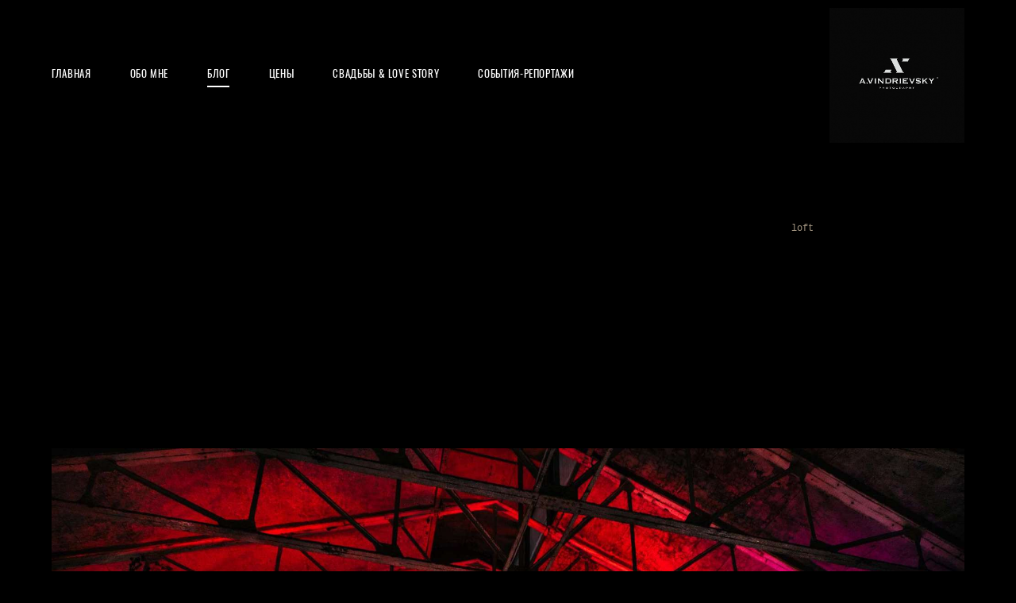

--- FILE ---
content_type: text/html; charset=UTF-8
request_url: https://vindrievsky.com/blog/tag/loft/
body_size: 11631
content:
<!-- Vigbo-cms //cdn-st3.vigbo.com/u2842/1197/ cardo -->
<!DOCTYPE html>
<html lang="ru">
<head>
    <script>var _createCookie=function(e,o,t){var i,n="";t&&((i=new Date).setTime(i.getTime()+864e5*t),n="; expires="+i.toGMTString()),document.cookie=e+"="+o+n+"; path=/"};function getCookie(e){e=document.cookie.match(new RegExp("(?:^|; )"+e.replace(/([\.$?*|{}\(\)\[\]\\\/\+^])/g,"\\$1")+"=([^;]*)"));return e?decodeURIComponent(e[1]):void 0}"bot"==getCookie("_gphw_mode")&&_createCookie("_gphw_mode","humen",0);</script>
    <meta charset="utf-8">
<title>БЛОГ - loft</title>
<meta name="keywords" content="" />
<meta name="description" content="" />
<meta property="og:title" content="БЛОГ" />
<meta property="og:url" content="https://vindrievsky.com/blog" />
<meta property="og:type" content="website" />
<meta property="og:image" content="https://cdn-st3.vigbo.com/u2842/1197/blog/3664834/3946685/50416588/1000-3ffd7654a67b1c2c92c110e0305c103f.jpg" />
<meta property="og:image" content="https://cdn-st3.vigbo.com/u2842/1197/blog/3664834/3905387/49915072/1000-206d4f0d162988e417f098132e4492e8.jpg" />
<meta property="og:image" content="https://cdn-st3.vigbo.com/u2842/1197/logo/u-1620817711.jpg" />

<meta name="viewport" content="width=device-width, initial-scale=1">


	<link rel="shortcut icon" href="//cdn-st3.vigbo.com/u2842/1197/favicon.ico" type="image/x-icon" />

<!-- Blog RSS -->
<link rel="alternate" type="application/rss+xml" href="https://vindrievsky.com/blog/feed" />

<!-- Preset CSS -->
    <script>window.use_preset = false;</script>

<script>
    window.cdn_paths = {};
    window.cdn_paths.modules = '//cdn-s.vigbo.com/cms/kevin2/site/' + 'dev/scripts/site/';
    window.cdn_paths.site_scripts = '//cdn-s.vigbo.com/cms/kevin2/site/' + 'dev/scripts/';
</script>
    <link href="https://fonts.googleapis.com/css?family=Abel|Alegreya:400,400i,700,700i,800,800i,900,900i|Alex+Brush|Amatic+SC:400,700|Andika|Anonymous+Pro:400i,700i|Anton|Arimo:400,400i,700,700i|Arsenal:400,400i,700,700i|Asap:400,400i,500,500i,600,600i,700,700i|Bad+Script|Baumans|Bitter:100,100i,200,200i,300,300i,400i,500,500i,600,600i,700i,800,800i,900,900i|Brygada+1918:400,700,400i,700i|Cactus+Classical+Serif|Carlito:400,700,400i,700i|Chocolate+Classical+Sans|Comfortaa:300,400,500,600,700|Commissioner:100,200,300,400,500,600,700,800,900|Cormorant:300i,400i,500,500i,600,600i,700i|Cormorant+Garamond:300i,400i,500,500i,600,600i,700i|Cormorant+Infant:300i,400i,500,500i,600,600i,700i|Cousine:400,400i,700,700i|Crafty+Girls|Cuprum:400,400i,700,700i|Days+One|Dela+Gothic+One|Delius+Unicase:400,700|Didact+Gothic|Dosis|EB+Garamond:400i,500,500i,600,600i,700i,800,800i|Euphoria+Script|Exo|Exo+2:100,100i,200,200i,300i,400i,500,500i,600,600i,700i,800,800i,900,900i|Federo|Fira+Code:300,500,600|Fira+Sans:100,100i,200,200i,300i,400i,500,500i,600,600i,700i,800,800i,900,900i|Fira+Sans+Condensed:100,100i,200,200i,300i,400i,500,500i,600,600i,700i,800,800i,900,900i|Forum|Gentium+Book+Plus:400,700,400i,700i|Gentium+Plus:400,700,400i,700i|Geologica:100,200,300,400,500,600,700,800,900|Glegoo:400,700|Golos+Text:400,500,600,700,800,900|Gudea:400,400i,700|Handlee|IBM+Plex+Mono:100,100i,200,200i,300i,400i,500,500i,600,600i,700i|IBM+Plex+Sans:100,100i,200,200i,300i,400i,500,500i,600,600i,700i|IBM+Plex+Serif:100,100i,200,200i,300,300i,400,400i,500,500i,600,600i,700,700i|Inter:100,200,300,400,500,600,700,800,900|Inter+Tight:100,200,300,400,500,600,700,800,900,100i,200i,300i,400i,500i,600i,700i,800i,900i|Istok+Web:400,400i,700,700i|JetBrains+Mono:100,100i,200,200i,300,300i,400,400i,500,500i,600,600i,700,700i,800,800i|Jost:100,100i,200,200i,300,300i,400,400i,500,500i,600,600i,700,700i,800,800i,900,900i|Jura:400,300,500,600,700|Kelly+Slab|Kranky|Krona+One|Leckerli+One|Ledger|Liter|Lobster|Lora:400,400i,700,700i,500,500i,600,600i|Lunasima:400,700|Manrope:200,300,400,500,600,700,800|Marck+Script|Marko+One|Marmelad|Merienda+One|Merriweather:300i,400i,700i,900,900i|Moderustic:300,400,500,600,700,800|Montserrat:300i,400i,500,500i,600,600i,700i,800,800i,900,900i|Montserrat+Alternates:100,100i,200,200i,300,300i,400,400i,500,500i,600,600i,700,700i,800,800i,900,900i|Mulish:200,300,400,500,600,700,800,900,200i,300i,400i,500i,600i,700i,800i,900i|Neucha|Noticia+Text:400,400i,700,700i|Noto+Sans:400,400i,700,700i|Noto+Sans+Mono:100,200,300,400,500,600,700,800,900|Noto+Serif:400,400i,700,700i|Noto+Serif+Display:100,200,300,400,500,600,700,800,900,100i,200i,300i,400i,500i,600i,700i,800i,900i|Nova+Flat|Nova+Oval|Nova+Round|Nova+Slim|Nunito:400,200,200i,300,300i,400i,600,600i,700,700i,800,800i,900,900i|Old+Standard+TT:400i|Open+Sans:300i,400i,600,600i,700i,800,800i|Open+Sans+Condensed:300,300i,700|Oranienbaum|Original+Surfer|Oswald:200,500,600|Oxygen:300|Pacifico|Philosopher:400,400i,700,700i|Piazzolla:100,200,300,400,500,600,700,800,900,100i,200i,300i,400i,500i,600i,700i,800i,900i|Play:400,700|Playfair+Display:400,700,400i,500,500i,600,600i,700i,800,800i,900,900i|Playfair+Display+SC|Poiret+One|Press+Start+2P|Prosto+One|PT+Mono|PT+Sans:400i,700i|PT+Sans+Caption:400,700|PT+Sans+Narrow:400,700|PT+Serif:400i,700i|PT+Serif+Caption:400,400i|Quicksand|Raleway:100,100i,300i,400i,500,500i,600,600i,700i,800,800i,900,900i|Roboto:100,100i,300i,400i,500,500i,700i,900,900i|Roboto+Condensed:300i,400i,700i|Roboto+Mono:100,100i,200,200i,300,300i,400,400i,500,500i,600,600i,700,700i|Roboto+Slab:100,200,500,600,800,900|Rochester|Rokkitt:400,100,300,500,600,700,800,900|Rubik:300i,400i,500,500i,600,600i,700i,800,800i,900,900i|Ruslan+Display|Russo+One|Salsa|Satisfy|Scada:400,400i,700,700i|Snippet|Sofia|Source+Code+Pro:200,300,400,500,600,700,900|Source+Sans+Pro:200,300,400,600,700,900|Source+Serif+Pro:200,200i,300,300i,400,400i,600,600i,700,700i,900,900i|Spectral:200,200i,300,300i,400,400i,500,500i,600,600i,700,700i,800,800i|Stint+Ultra+Expanded|STIX+Two+Text:400,700,400i,700i|Syncopate|Tenor+Sans|Tinos:400,400i,700,700i|Trochut|Ubuntu:300i,400i,500,500i,700i|Ubuntu+Condensed|Ubuntu+Mono:400,400i,700,700i|Unbounded:200,300,400,500,600,700,800,900|Underdog|Unkempt:400,700|Voces|Wix+Madefor+Display:400,500,600,700,800|Wix+Madefor+Text:400,500,600,700,800,400i,500i,600i,700i,800i|Yeseva+One|Ysabeau:100,200,300,400,500,600,700,800,900,100i,200i,300i,400i,500i,600i,700i,800i,900i|Ysabeau+Infant:100,200,300,400,500,600,700,800,900,100i,200i,300i,400i,500i,600i,700i,800i,900i|Ysabeau+Office:100,200,300,400,500,600,700,800,900,100i,200i,300i,400i,500i,600i,700i,800i,900i|Ysabeau+SC:100,200,300,400,500,600,700,800,900|Zen+Old+Mincho&display=swap&subset=cyrillic" rel="stylesheet">
    <!-- Preconnect resource -->
    <link rel="preconnect" href="https://vindrievsky.com/">
    <link rel="preconnect" href="//cdn-s.vigbo.com/cms/kevin2/site/">
    <link rel="preconnect" href="//cdn-sh.vigbo.com">

    <!-- Preload JS -->
    <link rel="preload" as="script" href="//cdn-s.vigbo.com/cms/kevin2/site/dev/scripts/vendor/jquery-3.3.1.min.js?ver=TMEOSz">
    <link rel="preload" as="script" href="//cdn-s.vigbo.com/cms/kevin2/site/prod/js/site.js?ver=TMEOSz">

            <!-- React Preload JS -->
        <link rel="preload" as="script" href="//cdn-s.vigbo.com/cms/kevin2/site/prod/js/runtime-main.js?ver=TMEOSz">
        <link rel="preload" as="script" href="//cdn-s.vigbo.com/cms/kevin2/site/prod/js/main.chunk.js?ver=TMEOSz">
    
    <!-- CORE CSS -->
    
        <!-- SHOP CSS -->
    <link rel="preload" as="style" onload="this.onload=null;this.rel='stylesheet'" href="//cdn-sh.vigbo.com/vigbo-cms/styles/prod/build_shop_front.css?v=o4RpKw">
    <noscript>
        <link rel="stylesheet" type="text/css" href="//cdn-sh.vigbo.com/vigbo-cms/styles/prod/build_shop_front.css?v=o4RpKw">
    </noscript>
    
    <!-- SITE CSS -->
    <link rel="preload" as="style" onload="this.onload=null;this.rel='stylesheet'" href="//cdn-s.vigbo.com/cms/kevin2/site/prod/css/build_cms_front.css?v=o4RpKw">
    <noscript>
        <link rel="stylesheet" type="text/css" href="//cdn-s.vigbo.com/cms/kevin2/site/prod/css/build_cms_front.css?v=o4RpKw">
    </noscript>

        <!-- CUSTOM SHOP CSS -->
    <link rel="preload" as="style" onload="this.onload=null;this.rel='stylesheet'" href="https://vindrievsky.com/css/custom-shop.css?v=46.500">
    <noscript>
        <link rel="stylesheet" type="text/css" href="https://vindrievsky.com/css/custom-shop.css?v=46.500">
    </noscript>
    
        <!-- React styles -->
    <link rel="preload" as="style" onload="this.onload=null;this.rel='stylesheet'" href="//cdn-s.vigbo.com/cms/kevin2/site/prod/css/main.chunk.css?ver=TMEOSz">
    <noscript>
        <link rel="stylesheet" type="text/css" href="//cdn-s.vigbo.com/cms/kevin2/site/prod/css/main.chunk.css?ver=TMEOSz">
    </noscript>
    <!-- /React styles -->
    
    <!-- LIFE CHANGED CSS -->
            <link rel="preload" as="style" onload="this.onload=null;this.rel='stylesheet'" href="https://vindrievsky.com/css/custom.css?v=46.500">
        <noscript>
            <link rel="stylesheet" type="text/css" href="https://vindrievsky.com/css/custom.css?v=46.500">
        </noscript>
    
    
                
    
    
        <style>
    .adaptive-desktop .custom__content--max-width,
    .adaptive-desktop .md-infoline__wrap {
        max-width: 1500px;
    }
</style>
    <script src="//cdn-s.vigbo.com/cms/kevin2/site/dev/scripts/vendor/jquery-3.3.1.min.js?ver=TMEOSz"></script>

    </head>


	



    <body data-template="cardo" class="f__preset-box f__site f__2 loading locale_ru cardo mod--search-disable mod--img-logo mod--header-static mod--menu-action-on-scroll mod--menu-static-on-scroll protect-images desktop adaptive-desktop mod--horizontal-menu mod--infoline-disable bot-version js--loading-cascade mod--font-none-preset layout-logo-right--from-logo--menu-left   " data-preview="">

            
    
        <div class="l-wrap js-wrap">

    <header class="l-header l-header-main js-header-main layout-logo-right--from-logo--menu-left  ">
    <div class="l-header__wrapper custom__header-decorate-line custom__menu-bg-rgb custom__header-padding-y mod--show-menu-after-logo-load mod--effect-move-from-top">
        <div class="l-header__cont ">

            <div class="l-header__row">

                <div class="l-header__col0 l-header__col l-header__mobile--box"><!-- mobile menu -->
                    <!-- basket icon for mobile -->
                                    </div>

                <div class="l-header__col1 l-header__col l-header__logo--box mod--set-logo-max-width">
                    <div id='logoWrap' class='logo__wrap' data-lt="" >
                        
<div class="logo logo-image">
	<a href="https://vindrievsky.com/">
		

			
			<img src="[data-uri]"
				 data-src="//cdn-st3.vigbo.com/u2842/1197/logo/u-1620817711.jpg?v=46.500"
				 alt="VINDRIEVSKY ARTEM PHOTOGRAPHY"
				 title="VINDRIEVSKY ARTEM PHOTOGRAPHY"
				 class="copy-protect mod--has-logo2x mod--has-logo1x "
				 						data-src2x="//cdn-st3.vigbo.com/u2842/1197/logo/u-1620817732.jpg?v=46.500"
						data-width2x="470"
				 			/>
			</a>

</div>
                    </div>
                </div>

                <div class="l-header__col2 l-header__col l-header__menu--box">

                    <nav class='md-menu' data-menu-type="origin">
                        			<ul class="menu md-menu__main js--menu__main is--level1  mod--menu_underline		 mod--menu_left"><li  id="3669031" data-id="3669031" class="md-menu__li-l1 menu-item js--menu__li-l1 "><a class="md-menu__href-l1 is--link-level1 f__menu height2 big-height5" href="https://vindrievsky.com/"  >ГЛАВНАЯ</a></li><li  id="29147" data-id="29147" class="md-menu__li-l1 menu-item js--menu__li-l1 "><a class="md-menu__href-l1 is--link-level1 f__menu height2 big-height5" href="https://vindrievsky.com/about"  >ОБО МНЕ</a></li><li  id="3664834" data-id="3664834" class="md-menu__li-l1 menu-item js--menu__li-l1  active"><a class="md-menu__href-l1 is--link-level1 f__menu height2 big-height5" href="https://vindrievsky.com/blog"  >БЛОГ</a></li><li  id="4680256" data-id="4680256" class="md-menu__li-l1 menu-item js--menu__li-l1 "><a class="md-menu__href-l1 is--link-level1 f__menu height2 big-height5" href="https://vindrievsky.com/price"  >ЦЕНЫ</a></li><li  id="31587" data-id="31587" class="md-menu__li-l1 menu-item js--menu__li-l1 "><a class="md-menu__href-l1 is--link-level1 f__menu height2 big-height5" href="https://vindrievsky.com/svadby"  >СВАДЬБЫ & LOVE STORY</a></li><li  id="31645" data-id="31645" class="md-menu__li-l1 menu-item js--menu__li-l1 "><a class="md-menu__href-l1 is--link-level1 f__menu height2 big-height5" href="https://vindrievsky.com/sobytija"  >СОБЫТИЯ-РЕПОРТАЖИ</a></li></ul><div class="md-menu-mobile__socials social-icons"><div class="social-icons-wrapper"></div></div>
                        <div class="js--menu-icons md-menu__icons md-menu__li-l1 md-menu__has-separator " style="display: none">
                            <!-- Если есть поиск или корзина -->
    <div class="l-header__icons--box f__menu">
        &nbsp; <!-- для выравнивания по вертикали (дублирует размер шрифта) -->

        <div class="l-header__icons--wrap">
            <div class="js--iconBasketWrapper" >
                 <!-- если не только Поиск и есть Магазин -->
                    <!-- то выводим корзину -->
                    <div class="js--iconBasketView  l-header__icon l-header__icon--cart" style="display: none;">
                        <a href='/mk/cart' class='shop-basket--box lnk-cart design_editor-icons' data-id='shop-cart-widget'>
                            <span class='shop-basket'>
                                                                    <!-- Basket 03 -->
                                    <svg xmlns="http://www.w3.org/2000/svg" viewBox="0 0 16.5 17.5"><path class="basket-svg-style basket-svg-edit-round" d="M14.14,6.17H2.36S.75,12,.75,13.58A3.19,3.19,0,0,0,4,16.75h8.57a3.19,3.19,0,0,0,3.21-3.17C15.75,12,14.14,6.17,14.14,6.17Z"/><path class="basket-svg-style basket-svg-edit-limit" d="M4.5,5.64C4.5,3,5.59.75,8.25.75S12,3,12,5.64"/></svg>

                                                            </span>
                            <span class='shop-cart-widget-amount'>
                                                            </span>
                        </a>
                    </div>
                
            </div>

                    </div>

        <!-- Add separator -->
                <!-- -->
    </div>
                        </div>
                    </nav>
                </div>

                <div class="l-header__col3 l-header__col l-header__ham--box" data-count-pages="6">
    <div class="md-menu__hamburger js-mob-menu-open">
        <svg height="20px" xmlns="http://www.w3.org/2000/svg" viewBox="0 0 18 17.5"><line class="hamburger-svg-style" y1="1" x2="18" y2="1"/><line class="hamburger-svg-style" y1="7" x2="18" y2="7"/><line class="hamburger-svg-style" y1="13" x2="18" y2="13"/></svg>
    </div>
</div>

            </div>
        </div>
    </div>
</header>








        <!-- Mobile menu -->
        <!-- mobile menu -->
<div  data-menu-type="mobile" data-custom-scroll data-set-top="stay-in-window" class="custom__header-decorate-line mod--custom-scroll-hidden mod--custom-scroll-resize md-menu--mobile js--menu--mobile mod--set-top--stop-mobile">
    <div class="md-menu--mobile__cont js--menu-mobile__cont">
        
        			<ul class="menu md-menu__main js--menu__main is--level1  mod--menu_underline		 mod--menu_left"><li  id="3669031" data-id="3669031" class="md-menu__li-l1 menu-item js--menu__li-l1 "><a class="md-menu__href-l1 is--link-level1 f__menu height2 big-height5" href="https://vindrievsky.com/"  >ГЛАВНАЯ</a></li><li  id="29147" data-id="29147" class="md-menu__li-l1 menu-item js--menu__li-l1 "><a class="md-menu__href-l1 is--link-level1 f__menu height2 big-height5" href="https://vindrievsky.com/about"  >ОБО МНЕ</a></li><li  id="3664834" data-id="3664834" class="md-menu__li-l1 menu-item js--menu__li-l1  active"><a class="md-menu__href-l1 is--link-level1 f__menu height2 big-height5" href="https://vindrievsky.com/blog"  >БЛОГ</a></li><li  id="4680256" data-id="4680256" class="md-menu__li-l1 menu-item js--menu__li-l1 "><a class="md-menu__href-l1 is--link-level1 f__menu height2 big-height5" href="https://vindrievsky.com/price"  >ЦЕНЫ</a></li><li  id="31587" data-id="31587" class="md-menu__li-l1 menu-item js--menu__li-l1 "><a class="md-menu__href-l1 is--link-level1 f__menu height2 big-height5" href="https://vindrievsky.com/svadby"  >СВАДЬБЫ & LOVE STORY</a></li><li  id="31645" data-id="31645" class="md-menu__li-l1 menu-item js--menu__li-l1 "><a class="md-menu__href-l1 is--link-level1 f__menu height2 big-height5" href="https://vindrievsky.com/sobytija"  >СОБЫТИЯ-РЕПОРТАЖИ</a></li></ul><div class="md-menu-mobile__socials social-icons"><div class="social-icons-wrapper"></div></div>
        <span class="js-close-mobile-menu close-mobile-menu">
        <!--<svg width="20px" height="20px"  xmlns="http://www.w3.org/2000/svg" viewBox="0 0 14.39 17.5"><line class="close-menu-burger" x1="0.53" y1="2.04" x2="13.86" y2="15.37"/><line class="close-menu-burger" x1="0.53" y1="15.37" x2="13.86" y2="2.04"/></svg>-->
            <svg xmlns="http://www.w3.org/2000/svg" width="18" height="18" viewBox="0 0 18 18"><path class="close-menu-burger" fill="none" fill-rule="evenodd" stroke="#fff" stroke-linecap="round" stroke-linejoin="round" stroke-width="1.5" d="M9 9.5l8-8-8 8-8-8 8 8zm0 0l8 8-8-8-8 8 8-8z"/></svg>
        </span>
    </div>
</div>

        <!-- Blog Slider -->
                                        
        <!-- CONTENT -->
        <div class="l-content l-content--main  desktop ">
            <section id="blog" class="l-content--box blog blog-page mod--blog-main-page mod--blog-page-with-sidebar mod--blog-article-with-sidebar mod--blog-type-view-classic" data-structure="blog-dispatcher" data-blog-type="classic" data-blog-preview-layout="1">
    <div class=" container">
        <!-- Desktop/Mobile Blog -->
        
            
<style>
    .adaptive-desktop .mod--blog-main-page > .container {
        max-width: 960px;
    }
    .adaptive-desktop .blog-sidebar-box {
        width: 200px;
        min-width: 200px;
    }
</style>


<div class="blog-content sidebar-position-none  blog-layout-1 blog-type-classic"  data-backbone-view="blog-feed">
    

    <ul class="tags-top f__b_tag f__3 f__mt-0 f__mb-0">
        	    	            <li class="">
            	<a href="/blog/tag/мастеркласс/" data-app="/blog/tag/мастеркласс/" >
            		мастеркласс        		</a>
        	</li>
        	    	            <li class="">
            	<a href="/blog/tag/мквиндри/" data-app="/blog/tag/мквиндри/" >
            		мквиндри        		</a>
        	</li>
        	    	            <li class="">
            	<a href="/blog/tag/москва/" data-app="/blog/tag/москва/" >
            		москва        		</a>
        	</li>
        	    	            <li class="">
            	<a href="/blog/tag/roof/" data-app="/blog/tag/roof/" >
            		roof        		</a>
        	</li>
        	    	            <li class="">
            	<a href="/blog/tag/обучение/" data-app="/blog/tag/обучение/" >
            		обучение        		</a>
        	</li>
        	    	            <li class="">
            	<a href="/blog/tag/party/" data-app="/blog/tag/party/" >
            		party        		</a>
        	</li>
        	    	            <li class="">
            	<a href="/blog/tag/nikon/" data-app="/blog/tag/nikon/" >
            		nikon        		</a>
        	</li>
        	    	            <li class="">
            	<a href="/blog/tag/weddingdecor/" data-app="/blog/tag/weddingdecor/" >
            		weddingdecor        		</a>
        	</li>
        	    	            <li class="">
            	<a href="/blog/tag/concert/" data-app="/blog/tag/concert/" >
            		concert        		</a>
        	</li>
        	    	            <li class="">
            	<a href="/blog/tag/music/" data-app="/blog/tag/music/" >
            		music        		</a>
        	</li>
        	    	            <li class="">
            	<a href="/blog/tag/pompeya/" data-app="/blog/tag/pompeya/" >
            		pompeya        		</a>
        	</li>
        	    	            <li class="">
            	<a href="/blog/tag/16tons/" data-app="/blog/tag/16tons/" >
            		16tons        		</a>
        	</li>
        	    	            <li class="">
            	<a href="/blog/tag/godox/" data-app="/blog/tag/godox/" >
            		godox        		</a>
        	</li>
        	    	            <li class="">
            	<a href="/blog/tag/обзор/" data-app="/blog/tag/обзор/" >
            		обзор        		</a>
        	</li>
        	    	            <li class="">
            	<a href="/blog/tag/вспышки/" data-app="/blog/tag/вспышки/" >
            		вспышки        		</a>
        	</li>
        	    	            <li class="">
            	<a href="/blog/tag/wfest/" data-app="/blog/tag/wfest/" >
            		wfest        		</a>
        	</li>
        	    	            <li class="">
            	<a href="/blog/tag/festival/" data-app="/blog/tag/festival/" >
            		festival        		</a>
        	</li>
        	    	            <li class="">
            	<a href="/blog/tag/top15moscow/" data-app="/blog/tag/top15moscow/" >
            		top15moscow        		</a>
        	</li>
        	    	            <li class="">
            	<a href="/blog/tag/top15/" data-app="/blog/tag/top15/" >
            		top15        		</a>
        	</li>
        	    	            <li class="">
            	<a href="/blog/tag/award/" data-app="/blog/tag/award/" >
            		award        		</a>
        	</li>
        	    	            <li class="">
            	<a href="/blog/tag/night/" data-app="/blog/tag/night/" >
            		night        		</a>
        	</li>
        	    	            <li class="">
            	<a href="/blog/tag/magmod/" data-app="/blog/tag/magmod/" >
            		magmod        		</a>
        	</li>
        	    	            <li class="">
            	<a href="/blog/tag/studio/" data-app="/blog/tag/studio/" >
            		studio        		</a>
        	</li>
        	    	            <li class="">
            	<a href="/blog/tag/flash/" data-app="/blog/tag/flash/" >
            		flash        		</a>
        	</li>
        	    	            <li class="">
            	<a href="/blog/tag/decor/" data-app="/blog/tag/decor/" >
            		decor        		</a>
        	</li>
        	    	            <li class="">
            	<a href="/blog/tag/vindrievsky/" data-app="/blog/tag/vindrievsky/" >
            		vindrievsky        		</a>
        	</li>
        	    	            <li class="">
            	<a href="/blog/tag/wedding/" data-app="/blog/tag/wedding/" >
            		wedding        		</a>
        	</li>
        	    	            <li class="active">
            	<a href="/blog/tag/loft/" data-app="/blog/tag/loft/" >
            		loft        		</a>
        	</li>
        	    	            <li class="">
            	<a href="/blog/tag/loft1905/" data-app="/blog/tag/loft1905/" >
            		loft1905        		</a>
        	</li>
        	    	            <li class="">
            	<a href="/blog/tag/adidas/" data-app="/blog/tag/adidas/" >
            		adidas        		</a>
        	</li>
        	    	            <li class="">
            	<a href="/blog/tag/champagne/" data-app="/blog/tag/champagne/" >
            		champagne        		</a>
        	</li>
        	    	            <li class="">
            	<a href="/blog/tag/feerique/" data-app="/blog/tag/feerique/" >
            		feerique        		</a>
        	</li>
        	    	            <li class="">
            	<a href="/blog/tag/runhigh/" data-app="/blog/tag/runhigh/" >
            		runhigh        		</a>
        	</li>
        	    	            <li class="">
            	<a href="/blog/tag/henrigiraud/" data-app="/blog/tag/henrigiraud/" >
            		henrigiraud        		</a>
        	</li>
        	    	            <li class="">
            	<a href="/blog/tag/moscow/" data-app="/blog/tag/moscow/" >
            		moscow        		</a>
        	</li>
        	    	            <li class="">
            	<a href="/blog/tag/gorkypark/" data-app="/blog/tag/gorkypark/" >
            		gorkypark        		</a>
        	</li>
            </ul>
    <div class="blog-content-box mod--sidebar-none">
        <script>window.widgetPostMapScroll = true;</script>
         <div class="items">

        <script> var container = '.items', context = 'article', isClassic = true; </script><div class='blog-post-block'><article class="blog-post DESKTOP! mod--all post-bg-site mod--without-border">
    <script id="post_options_2165017" type="text/json" class="post-options">
        {"blog":{"url":"blog"},"post":{"url":"dekor-feerique-eventemotions"}}    </script>

    <header class="blog-post__header">
        <div class="blog-title-view view1">
                            <div class='blog-post__date f__b_date-post f__3 date'>January  6, 2018</div>
                            <h2 class='blog-post__title f__h2 f__mt-0 f__mb-0 stop-css title'>
                    <a class='blog-post__href ' href='/blog/dekor-feerique-eventemotions' data-app='/blog/dekor-feerique-eventemotions'>
                        <span>
                            ДЕКОР FEERIQUE EVENT&amp;EMOTIONS
                        </span>
                    </a>
                </h2>
                        </div>    </header>

    <div class="blog-post__body post-body">
         <div class="post-body">
	<style type="text/css">.adaptive-desktop #section2165017_0 .section__content{min-height:10px;}</style><div class="md-section js--section" id="section2165017_0">
        
    <div class="section__bg"  ></div>
			<div class="section__content">
				<div class="container custom__content--max-width"><div class="row"><div class="col col-md-24"><div class="widget"
	 id="widget_27107644"
	 data-id="27107644"
	 data-type="post-title">

    <div class="element post-title" id="w_27107644">
<div class="widget-content">
    <style>
        #w_27107644 .title-shell {
                color: #000000;
                            font-family: Gilroy Light;
                font-size: 20px;
                                        justify-content: center;
                    }
                #w_27107644 .title {
                                    letter-spacing: 0.2em;
                margin-right: -0.2em;
                                        line-height: 1.4em;
                                                                            }
        
        
        
                #w_27107644 .title-shell:before,
        #w_27107644 .title-shell:after {
            display: none;
        }
        #w_27107644  .title {
            max-width: 100%;
        }
            </style>
    <div class='title-wrapper'>

    
                <div class="title-shell">
                <p class="title stop-css">
                    ДЕКОР СВАДЕБНОГО БАНКЕТА<br>                </p>
            </div>
        
    </div>
</div>
</div>

</div>
<div class="widget"
	 id="widget_27107737"
	 data-id="27107737"
	 data-type="simple-text">

    
<div class="element simple-text transparentbg" id="w_27107737" style="background-color: transparent; ">
    <div class="text-box text-box-test1  nocolumns" style="max-width: 100%; -moz-column-gap: 10px; -webkit-column-gap: 10px; column-gap: 10px; letter-spacing: 0em; line-height: 1.3;  margin: 0 auto; ">
        <p style="text-align: center;"><font face="courier new">Декор: <u><a href="http://feerique.events">Feerique Event&amp;Emotions</a></u></font></p>
        
    </div>
</div></div>
</div></div><div class="row"><div class="col col-md-24"><div class="widget"
	 id="widget_27107845"
	 data-id="27107845"
	 data-type="simple-image">

    <script type="text/json" class='widget-options'>
{"photoData":{"id":"25436431","name":"4a8f9dbbe315f97ddb06b8370fee990a.jpg","crop":[],"size":{"height":"1600","width":"2400"},"width":"2400","height":"1600","bg":"rgba(81,43,35,.7)"},"storage":"\/\/cdn-st3.vigbo.com\/u2842\/1197\/blog\/3664834\/2165017\/27107845\/"}</script>



<div class="element simple-image origin imageNoStretch  mod--gallery-easy    " id="w_27107845">
    <div class="image-box ae--hover-effect__parent js--hover-effect__parent" style="max-width: 100%; text-align: center; ">

        <div class="image-block ae--hover-effect__child-first">
            <div class="gallery-squery-bg mod--center" style="background-color: rgba(81,43,35,.7); max-width: 2400px"></div>
            <img style="width: 2400px" class="js--pin-show image-pic gallery-image-in"  src='[data-uri]' data-base-path="//cdn-st3.vigbo.com/u2842/1197/blog/3664834/2165017/27107845/" data-file-name="4a8f9dbbe315f97ddb06b8370fee990a.jpg" data-dynamic="true" alt="" width="2400" height="1600" data-width="2400" data-height="1600" />
            <div class="ae--hover-effect__child-first__inner js--pin-show"  ></div>
        </div>
        
    </div>
</div>
</div>
<!-- WIDGET_READ_MORE --><div class="widget"
	 id="widget_27107905"
	 data-id="27107905"
	 data-type="post-link-more">

    <div class="element post-link-more" id="w_27107905">
    <div style="text-align: center;">
        <a href="/blog/dekor-feerique-eventemotions#more" style="color: #000000; font-size: 22px; font-family: Gilroy Light;">
            ФОТО ОТЧЕТ &nbsp; &nbsp; &nbsp; &nbsp;&nbsp;        </a>
    </div>
</div>
</div>
<!-- WIDGET_READ_END --><!-- POST_READ_END --></div></div></div></div>
    </div>

    <hr class="mobile-hide"/>

    <div class='tools clearfix bgi_actions'>
    <span class="bgi_action_hold bgi_like_wrap">
	<a href="#" class="like unchecked de--main__text-default-color" data-id="2165017"
		data-state="unchecked">
		<svg xmlns="http://www.w3.org/2000/svg" width="18" height="16" viewBox="0 0 18 16">
			<g fill="none" fill-rule="evenodd" stroke-linecap="round" stroke-linejoin="round">
				<g stroke="currentColor" stroke-width="1.5">
					<g>
						<g>
							<path
								d="M8 14c-.228 0-.447-.081-.619-.229-.646-.555-1.27-1.078-1.819-1.539l-.003-.002c-1.612-1.351-3.004-2.518-3.972-3.667C.504 7.278 0 6.06 0 4.729 0 3.436.45 2.243 1.27 1.37 2.097.487 3.233 0 4.47 0c.923 0 1.77.287 2.514.853.375.286.716.636 1.016 1.044.3-.408.64-.758 1.016-1.044C9.761.287 10.606 0 11.53 0c1.236 0 2.373.487 3.2 1.37.82.873 1.27 2.066 1.27 3.36 0 1.33-.504 2.548-1.587 3.833-.968 1.15-2.36 2.316-3.972 3.667-.55.461-1.175.984-1.823 1.542-.17.147-.39.228-.618.228"
								transform="translate(-656 -1185) translate(657 1185) translate(0 1)" />
						</g>
					</g>
				</g>
			</g>
		</svg>
		<span class="like-counter de--main__font-family f__h4">
			0		</span>
	</a>
</span>
        <span class='bgi_action_hold tt bgi_toolTip_wrap'>
    <div class='bgi_triggerTip de--main__text-default-color'>
        <svg xmlns="http://www.w3.org/2000/svg" width="13" height="15" viewBox="0 0 13 15">
            <g fill="none" fill-rule="evenodd">
                <g stroke="currentColor" stroke-width="1.5">
                    <g>
                        <g transform="translate(-622 -584) translate(539 581) translate(83 3)">
                            <path d="M4.001 6.562L9.018 3.426" />
                            <path d="M3.947 11.685L9.195 8.404" transform="matrix(1 0 0 -1 0 20.089)" />
                            <circle cx="2.5" cy="7.5" r="1.75" />
                            <circle cx="10.5" cy="2.5" r="1.75" />
                            <circle cx="10.5" cy="12.5" r="1.75" />
                        </g>
                    </g>
                </g>
            </g>
        </svg>
    </div>
    <div class='bgi_toolTip de--main__bg-color f__h4'>
                <a href="http://www.facebook.com/sharer/sharer.php?u=https%3A%2F%2Fvindrievsky.com%2Fblog%2Fdekor-feerique-eventemotions&t=%D0%94%D0%95%D0%9A%D0%9E%D0%A0+FEERIQUE+EVENT%26amp%3BEMOTIONS"
            class="de--main__text-default-color de--main__font-family" target="_blank" rel="noopener noreferrer">facebook</a>
                        <a href="http://vkontakte.ru/share.php?url=https%3A%2F%2Fvindrievsky.com%2Fblog%2Fdekor-feerique-eventemotions&title=%D0%94%D0%95%D0%9A%D0%9E%D0%A0+FEERIQUE+EVENT%26amp%3BEMOTIONS"
            class="de--main__text-default-color de--main__font-family" target="_blank" rel="noopener noreferrer">vkontakte</a>
                        <a href="http://www.tumblr.com/share/link?url=https%3A%2F%2Fvindrievsky.com%2Fblog%2Fdekor-feerique-eventemotions&name=%D0%94%D0%95%D0%9A%D0%9E%D0%A0+FEERIQUE+EVENT%26amp%3BEMOTIONS"
            class="de--main__text-default-color de--main__font-family" target="_blank" rel="noopener noreferrer">tumblr</a>
            </div>
</span>
</div>


    

    <ul class="tags">
        	    	            <li class=" f__3 f__mt-0 f__mb-0">
            	<a href="/blog/tag/moscow/" data-app="/blog/tag/moscow/" >moscow</a></li><!-- В одну линию, чтобы не фронте небыло лишнго пробела -->
        	    	            <li class=" f__3 f__mt-0 f__mb-0">
            	<a href="/blog/tag/decor/" data-app="/blog/tag/decor/" >decor</a></li><!-- В одну линию, чтобы не фронте небыло лишнго пробела -->
        	    	            <li class=" f__3 f__mt-0 f__mb-0">
            	<a href="/blog/tag/wedding/" data-app="/blog/tag/wedding/" >wedding</a></li><!-- В одну линию, чтобы не фронте небыло лишнго пробела -->
        	    	            <li class=" f__3 f__mt-0 f__mb-0">
            	<a href="/blog/tag/loft/" data-app="/blog/tag/loft/" >loft</a></li><!-- В одну линию, чтобы не фронте небыло лишнго пробела -->
        	    	            <li class=" f__3 f__mt-0 f__mb-0">
            	<a href="/blog/tag/loft1905/" data-app="/blog/tag/loft1905/" >loft1905</a></li><!-- В одну линию, чтобы не фронте небыло лишнго пробела -->
        	    	            <li class=" f__3 f__mt-0 f__mb-0">
            	<a href="/blog/tag/feerique/" data-app="/blog/tag/feerique/" >feerique</a></li><!-- В одну линию, чтобы не фронте небыло лишнго пробела -->
            </ul>
    <hr class="mobile-show"/>

</article>
<div class='mobile-show'>
</div></div>
<script>
var clear_scroll_position = 1;
var count = 1,
    href = "/blog/tag/loft/page/",
    page = 3, isArrow = true, scrollTop = 0;

var blog_frontend_default_layouts_default = 1;
</script>

</div>

    </div>
    <div id='ajax-loading'></div><div class='mobile-hide'>
</div>    <div class="clearfix"><!-- --></div>
</div>

<div class="blog-loading">
    <span class="spinner"></span>
</div>
<script type="text/json" id="blog-options">
    {"sid":"3664834","design":{"feed-layout":"default","title-layout":"view1","type-preview-layout":"1","type-preview-3-layout":"covered","title-layout-post":"view1","blog-width":"960","sidebar":"none","sidebar-width":"200","display-facebook":"y","display-vk":"y","display-gplus":"y","display-tumblr":"y","display-pinterest":"y","page-width":"960","type-view-posts":"classic","paging-type":"paging-count-page","sidebar-note":"none"}}</script>

<script type="text/json" id="post-form-error-messages">
    {"required":"\u041e\u0431\u044f\u0437\u0430\u0442\u0435\u043b\u044c\u043d\u043e \u043a \u0437\u0430\u043f\u043e\u043b\u043d\u0435\u043d\u0438\u044e","mailerror":"\u0412\u0432\u0435\u0434\u0438\u0442\u0435 \u043a\u043e\u0440\u0440\u0435\u043a\u0442\u043d\u044b\u0439 e-mail","msgInvalidFileExtension":"\u041d\u0435\u0434\u043e\u043f\u0443\u0441\u0442\u0438\u043c\u044b\u0439 \u0444\u043e\u0440\u043c\u0430\u0442 \u0444\u0430\u0439\u043b\u0430 \"{name}\", \u0437\u0430\u0433\u0440\u0443\u0437\u0438\u0442\u0435 \u0444\u0430\u0439\u043b \u0432 \u0444\u043e\u0440\u043c\u0430\u0442\u0435 \"{extensions}\"","msgSizeTooLarge":"\u0424\u0430\u0439\u043b \"{name}\" ({size} KB) \u0441\u043b\u0438\u0448\u043a\u043e\u043c \u0431\u043e\u043b\u044c\u0448\u043e\u0439, \u043c\u0430\u043a\u0441\u0438\u043c\u0430\u043b\u044c\u043d\u044b\u0439 \u0440\u0430\u0437\u043c\u0435\u0440 \u0444\u0430\u0439\u043b\u0430 {maxSize} KB.","msgSumSizeTooLarge":"\u041e\u0431\u0449\u0438\u0439 \u0440\u0430\u0437\u043c\u0435\u0440 \u0444\u0430\u0439\u043b\u043e\u0432 \u043d\u0435 \u0434\u043e\u043b\u0436\u0435\u043d \u043f\u0440\u0435\u0432\u044b\u0448\u0430\u0442\u044c 25 \u041cB","msgDuplicateFile":"\u0424\u0430\u0439\u043b \"{name}\" \u0443\u0436\u0435 \u043f\u0440\u0438\u043a\u0440\u0435\u043f\u043b\u0435\u043d. \u0412\u044b \u043d\u0435 \u043c\u043e\u0436\u0435\u0442\u0435 \u043f\u0440\u0438\u043a\u0440\u0435\u043f\u0438\u0442\u044c 2 \u043e\u0434\u0438\u043d\u0430\u043a\u043e\u0432\u044b\u0445 \u0444\u0430\u0439\u043b\u0430."}</script>

<script type="text/json" id="blog-protect-images-options">
    {"message":"","protectImage":"y"}</script>
    </div>
</section>
<script id="seo-config" type="text/json">[{},{}]</script>

        </div>
        <footer class="l-footer ">
		<a name="footer"></a>
	<div class='md-btn-go-up js-scroll-top'>
		<svg width="6px" height="11px" viewBox="0 0 7 11" version="1.1" xmlns="http://www.w3.org/2000/svg" xmlns:xlink="http://www.w3.org/1999/xlink">
			<g stroke="none" stroke-width="1" fill="none" fill-rule="evenodd">
				<g class='md-btn-go-up-svg-color' transform="translate(-1116.000000, -716.000000)" fill="#ffffff">
					<polygon transform="translate(1119.115116, 721.500000) scale(1, -1) translate(-1119.115116, -721.500000) " points="1116.92791 716 1116 716.9625 1119.71163 720.8125 1120.23023 721.5 1119.71163 722.1875 1116 726.0375 1116.92791 727 1122.23023 721.5"></polygon>
				</g>
			</g>
		</svg>
	</div>
	<div class="l-content l-content--footer desktop">
	<section id="blog2" class="l-content--box blog composite" data-structure="blog-dispatcher">
		<div class="composite-content blog-content sidebar-position-none blog-type-post" data-backbone-view="blog-post" data-protect-image="">
			<div class=" blog-content-box">
				<div class="items">
					<article class="post footer-post" id="post_">
						<div id="post-content" style="max-width: 100%;">
							<div class="post-body" data-structure="footer">
							<div class="post-body">
	<style type="text/css">.adaptive-desktop #section1270967_0 .section__content{min-height:10px;}footer .md-section, footer .copyright #gpwCC, footer .copyright a#gpwCC{color:rgba(25,25,25,1);}footer.l-footer .section__bg{background-color:rgba(255,255,255,0);}footer.l-footer .copyright{background-color:rgba(255,255,255,0);}.adaptive-mobile .l-footer, .adaptive-mobile .l-footer p, .adaptive-mobile .copyright__gophotoweb--box{text-align:center !important;}footer.l-footer .copyright__gophotoweb--box{text-align:center;}</style><a id="custom" class="js--anchor" name="custom"></a><div class="md-section js--section" id="section1270967_0">
        
    <div class="section__bg"  ></div>
			<div class="section__content">
				<div class="container custom__content--max-width"><div class="row"><div class="col col-md-8"><div class="widget"
	 id="widget_69412025"
	 data-id="69412025"
	 data-type="simple-text">

    
<div class="element simple-text transparentbg" id="w_69412025" style="background-color: transparent; ">
    <div class="text-box text-box-test1  nocolumns" style="max-width: 100%; -moz-column-gap: 10px; -webkit-column-gap: 10px; column-gap: 10px; letter-spacing: 0.05em; line-height: 1; font-family: 'Oswald Regular'; font-size: 16px !important;  margin: 0 auto; ">
        <p><span style="font-family:oswald regular;"><span style="color:#FFFFFF;"><span style="caret-color: rgb(169, 169, 169); font-size: 14px;">+7(926)-450-34-60</span></span></span></p>
        
    </div>
</div></div>
</div><div class="col col-md-8"><div class="widget"
	 id="widget_69412023"
	 data-id="69412023"
	 data-type="simple-text">

    
<div class="element simple-text transparentbg" id="w_69412023" style="background-color: transparent; ">
    <div class="text-box text-box-test1  nocolumns" style="max-width: 100%; -moz-column-gap: 10px; -webkit-column-gap: 10px; column-gap: 10px; letter-spacing: 0.1em; line-height: 1.6; font-family: 'Oswald Regular'; font-size: 16px !important;  margin: 0 auto; ">
        <p style="text-align: center;"><span style="font-size:18px;"><span style="font-family:oswald regular;"><span style="color:#FFFFFF;"><b>VINDRIEVSKY ARTEM</b></span></span></span></p>
        
    </div>
</div></div>
<div class="widget"
	 id="widget_69412026"
	 data-id="69412026"
	 data-type="post-indent">

    <div class="wg-post-indent" id="w_69412026">
    <div class="wg-post-indent__inner" style="width: 100%; height: 10px;"></div>
</div></div>
</div><div class="col col-md-8"><div class="widget"
	 id="widget_69412024"
	 data-id="69412024"
	 data-type="social-icons">

    <div class="element widget-social-icons" id="w_69412024">
	<style>
				#w_69412024 .asi-icon-box { margin: 13px 6.5px 0 6.5px; }
		#w_69412024 .social-icons-content {margin: -13px -6.5px 0;}
							   #w_69412024 .asi-icon-box i { color: #ffffff; }
				#w_69412024 .asi-icon-box a:hover i { color: #696969; }
				#w_69412024 .asi-icon-box  a,
							   #w_69412024 .asi-icon-box  i {
														  font-size: 14px;
														  line-height: 14px;
													  }
	</style>

	<div class="widget-content social-icons-content right">
				<div class="asi-icon-box">
			<a href="https://www.facebook.com/vindrievsky" target="_blank" rel="noopener">
				<i class="widget-social-icon-facebook"></i>
			</a>
		</div>
				<div class="asi-icon-box">
			<a href="https://www.instagram.com/vindrievsky/" target="_blank" rel="noopener">
				<i class="widget-social-icon-instagram"></i>
			</a>
		</div>
				<div class="asi-icon-box">
			<a href="https://vk.com/id1511153" target="_blank" rel="noopener">
				<i class="widget-social-icon-vkontakte"></i>
			</a>
		</div>
				<div class="asi-icon-box">
			<a href="https://mywed.com/ru/photographer/vindrievsky/" target="_blank" rel="noopener">
				<i class="widget-social-icon-mywed"></i>
			</a>
		</div>
			</div>

</div></div>
</div></div></div></div></div></div>
							</div>
						</div>
					</article>
				</div>
			</div>
		</div>
	</section>
	</div>

	<div class="copyright ">
		<div class="copyright__gophotoweb--box">
			<div class="md-section js--section">
				<div class="section__content">
				<div class="container custom__content--max-width">
										<div class="share-box">
						<script> window.pluso = 1; window.ifpluso = 1; </script><script> window.pluso = 1; window.ifpluso = 1; </script><script type="text/javascript">(function() {
          if (window.pluso)if (typeof window.pluso.start == "function") return;
          var d = document, s = d.createElement('script'), g = 'getElementsByTagName';
          s.type = 'text/javascript'; s.charset='UTF-8'; s.async = true;
          s.src = ('https:' == window.location.protocol ? 'https' : 'http')  + '://share.pluso.ru/pluso-like.js';
          var h=d[g]('head')[0] || d[g]('body')[0];
          h.appendChild(s);
          })();</script>
        <div class="pluso" data-options="small,round,line,horizontal,counter,theme=07" data-services="vkontakte,facebook,twitter,email" data-background="transparent"></div>					</div>
										<div class="row">
						<div class="col col-md-24">
                            <a id='gpwCC' href="https://vigbo.com/?utm_source=vindrievsky.com&utm_medium=footer&utm_campaign=copyright" target="_blank" rel="noopener noreferrer">сайт от vigbo</a>
						</div>
					</div>
				</div>
				</div>
			</div>
		</div>
	</div>
	
</footer>

<!-- Search -->

<!-- SVG icons -->
<script id="svg-tmpl-basket-1" type="text/template">
    <!-- Basket 01 -->
    <svg xmlns="http://www.w3.org/2000/svg" viewBox="0 0 14.57 17.5"><path class="basket-svg-style basket-svg-edit-round basket-svg-edit-limit" d="M4.58,7.15V3.42A2.69,2.69,0,0,1,7.29.75h0A2.69,2.69,0,0,1,10,3.42V7.15"/><polygon class="basket-svg-style basket-svg-edit-limit" points="13.79 16.75 0.79 16.75 1.33 5.02 13.24 5.02 13.79 16.75"/></svg>

</script>

<script id="svg-tmpl-basket-2" type="text/template">
    <!-- Basket 02 -->
    <svg xmlns="http://www.w3.org/2000/svg" viewBox="0 0 15.5 17.5"><path class="basket-svg-style basket-svg-edit-round" d="M5,4.48V3.42A2.69,2.69,0,0,1,7.75.75h0a2.69,2.69,0,0,1,2.72,2.67V4.48"/><path class="basket-svg-style basket-svg-edit-round" d="M13.23,16.75h-11A1.51,1.51,0,0,1,.75,15.26s0,0,0-.07l1-10.7h12l1,10.7a1.5,1.5,0,0,1-1.45,1.56Z"/><path class="basket-svg-style basket-svg-edit-round" d="M10.47,7.68h0"/><path class="basket-svg-style basket-svg-edit-round" d="M5,7.68H5"/></svg>

</script>

<script id="svg-tmpl-basket-3" type="text/template">
    <!-- Basket 03 -->
    <svg xmlns="http://www.w3.org/2000/svg" viewBox="0 0 16.5 17.5"><path class="basket-svg-style basket-svg-edit-round" d="M14.14,6.17H2.36S.75,12,.75,13.58A3.19,3.19,0,0,0,4,16.75h8.57a3.19,3.19,0,0,0,3.21-3.17C15.75,12,14.14,6.17,14.14,6.17Z"/><path class="basket-svg-style basket-svg-edit-limit" d="M4.5,5.64C4.5,3,5.59.75,8.25.75S12,3,12,5.64"/></svg>

</script>

<script id="svg-tmpl-basket-4" type="text/template">
    <!-- Basket 04 -->
    <svg xmlns="http://www.w3.org/2000/svg" viewBox="0 0 19.5 17.5"><polyline class="basket-svg-style basket-svg-edit-round" points="1.97 7.15 3.75 16.11 15.75 16.11 17.55 7.15"/><line class="basket-svg-style basket-svg-edit-round basket-svg-edit-limit" x1="7.95" y1="1.17" x2="3.11" y2="6.61"/><line class="basket-svg-style basket-svg-edit-round basket-svg-edit-limit" x1="11.55" y1="1.17" x2="16.41" y2="6.61"/><line class="basket-svg-style basket-svg-edit-round" x1="0.75" y1="6.61" x2="18.75" y2="6.61"/></svg>

</script>

<script id="svg-tmpl-basket-5" type="text/template">
    <!-- Basket 05 -->
    <svg xmlns="http://www.w3.org/2000/svg" viewBox="0 0 18.5 17.5"><polyline class="basket-svg-style basket-svg-edit-round" points="0.75 1.63 3.13 1.63 5.51 12.59 15.95 12.59 17.75 4.63 4.3 4.63"/><ellipse class="basket-svg-style basket-svg-edit-limit" cx="6.64" cy="15.42" rx="1.36" ry="1.33"/><ellipse class="basket-svg-style basket-svg-edit-limit" cx="14.59" cy="15.42" rx="1.36" ry="1.33"/></svg>

</script>
        <!-- //// end //// -->

        <!-- Cookie Message -->
        
    </div>

            <script id="vkScript"></script>
        <script src="//cdn-s.vigbo.com/cms/kevin2/site/prod/js/site.js?ver=TMEOSz"></script>
    
        <script> var jst_default = 1;</script>
    <div class="global-site-info" data-info='{"bid" : "1197", "img_load_effect" : "cascade", "infoline_cross" : "", "is_page_blog_post" : "", "is_shop_page" : "", "lang" : "ru", "logo" : "image", "menu_after_slider" : "1", "menu_align_content" : "", "menu_decoration_line" : "", "menu_layout" : "logo-right--from-logo--menu-left", "menu_load_effect" : "", "menu_move_effect" : "hide", "menu_transparent" : "", "minicart": "", "mobile" : "", "protect_images" : "y", "repo" : "cms", "server" : "", "sid" : "178673", "site_name" : "cardo", "static_path" : "cdn-st3.vigbo.com", "structure_type" : "blog", "tablet" : "", "uid" : "u2842"}'></div>
             <!-- +React scripts -->
        <div id="checkout-modal-root" data-cssvariables-styling="true"></div>
        <div id="minicart-root" data-cssvariables-styling="true"></div>
        <script src="//cdn-s.vigbo.com/cms/kevin2/site/prod/js/runtime-main.js?ver=TMEOSz"></script>
        <script src="//cdn-s.vigbo.com/cms/kevin2/site/prod/js/main.chunk.js?ver=TMEOSz"></script>
        <!-- -React scripts -->
    </body>
</html>
